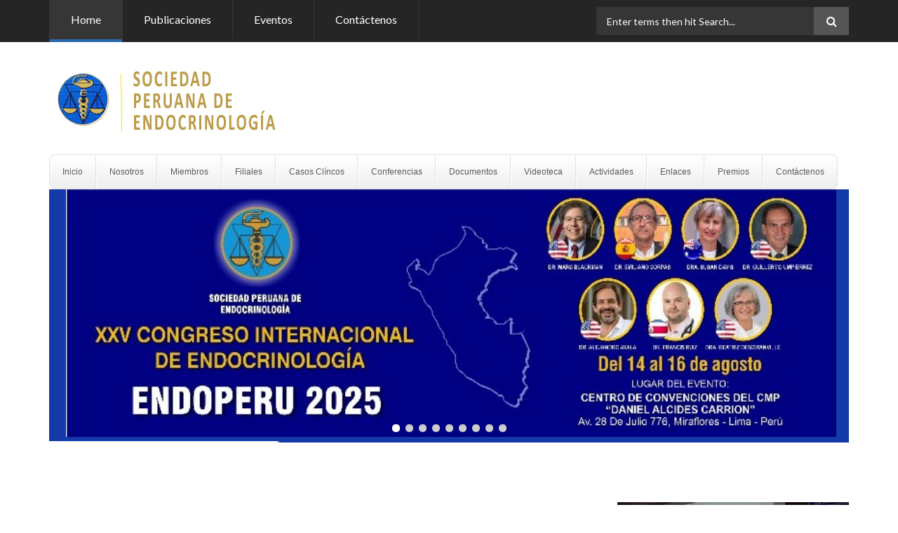

--- FILE ---
content_type: text/html; charset=utf-8
request_url: https://endocrinoperu.org/?q=node&qt-featured_blocks=0&page=3
body_size: 14158
content:
<!DOCTYPE html>
<html lang="es" dir="ltr"
  xmlns:content="http://purl.org/rss/1.0/modules/content/"
  xmlns:dc="http://purl.org/dc/terms/"
  xmlns:foaf="http://xmlns.com/foaf/0.1/"
  xmlns:og="http://ogp.me/ns#"
  xmlns:rdfs="http://www.w3.org/2000/01/rdf-schema#"
  xmlns:sioc="http://rdfs.org/sioc/ns#"
  xmlns:sioct="http://rdfs.org/sioc/types#"
  xmlns:skos="http://www.w3.org/2004/02/skos/core#"
  xmlns:xsd="http://www.w3.org/2001/XMLSchema#">

<head profile="http://www.w3.org/1999/xhtml/vocab">
  <meta http-equiv="Content-Type" content="text/html; charset=utf-8" />
<meta name="Generator" content="Drupal 7 (http://drupal.org)" />
<link rel="alternate" type="application/rss+xml" title="Sociedad Peruana de Endocrinologìa RSS" href="https://endocrinoperu.org/?q=rss.xml" />
<meta name="MobileOptimized" content="width" />
<meta name="HandheldFriendly" content="true" />
<meta name="viewport" content="width=device-width, initial-scale=1" />
<link rel="shortcut icon" href="https://endocrinoperu.org/sites/default/files/logo.png" type="image/png" />
  <title>Sociedad Peruana de Endocrinologìa</title>
  <style type="text/css" media="all">
@import url("https://endocrinoperu.org/modules/system/system.base.css?ste8qw");
@import url("https://endocrinoperu.org/modules/system/system.menus.css?ste8qw");
@import url("https://endocrinoperu.org/modules/system/system.messages.css?ste8qw");
@import url("https://endocrinoperu.org/modules/system/system.theme.css?ste8qw");
</style>
<style type="text/css" media="all">
@import url("https://endocrinoperu.org/modules/comment/comment.css?ste8qw");
@import url("https://endocrinoperu.org/modules/field/theme/field.css?ste8qw");
@import url("https://endocrinoperu.org/modules/node/node.css?ste8qw");
@import url("https://endocrinoperu.org/modules/search/search.css?ste8qw");
@import url("https://endocrinoperu.org/modules/user/user.css?ste8qw");
@import url("https://endocrinoperu.org/sites/all/modules/views/css/views.css?ste8qw");
@import url("https://endocrinoperu.org/sites/all/modules/ckeditor/css/ckeditor.css?ste8qw");
</style>
<style type="text/css" media="all">
@import url("https://endocrinoperu.org/sites/all/modules/ctools/css/ctools.css?ste8qw");
</style>
<style type="text/css" media="all">
<!--/*--><![CDATA[/*><!--*/
.md-layer-1-0-0{z-index:1000 !important;}.md-layer-1-1-0{z-index:1000 !important;}.md-layer-1-2-0{z-index:1000 !important;}.md-layer-1-3-0{z-index:1000 !important;}.md-layer-1-4-0{z-index:1000 !important;}.md-layer-1-5-0{z-index:1000 !important;}.md-layer-1-6-0{z-index:1000 !important;}.md-layer-1-7-0{z-index:1000 !important;}.md-layer-1-8-0{z-index:1000 !important;}
@media (max-width:460px){#md-slider-1-block .md-objects{display:none;}}
@media (max-width:460px){.hideonmobile{display:none !important;}}

/*]]>*/-->
</style>
<style type="text/css" media="all">
@import url("https://endocrinoperu.org/sites/all/modules/md_slider/css/animate.css?ste8qw");
@import url("https://endocrinoperu.org/sites/all/modules/md_slider/css/md-slider.css?ste8qw");
</style>
<style type="text/css" media="all">
<!--/*--><![CDATA[/*><!--*/
.md-layer-3-0-0{z-index:999!important;}.md-layer-3-0-1{background:#0facb6;z-index:1000 !important;color:#f7f3f3 !important;text-align:center;font-size:2.0833333333333em;font-weight:700;font-family:"Verdana";}.md-layer-3-1-0{z-index:999!important;}.md-layer-3-1-1{background:#45999e;z-index:1000 !important;color:#fff0f0 !important;text-align:center;font-size:2.0833333333333em;font-weight:700;font-family:"Verdana";}.md-layer-3-2-0{z-index:999!important;}.md-layer-3-2-1{background:#0798a0;z-index:1000 !important;color:#faf5f5 !important;text-align:center;font-size:2.0833333333333em;font-weight:700;font-family:"Verdana";}.md-layer-3-3-0{z-index:999!important;}.md-layer-3-3-1{background:#0ca5ae;z-index:1000 !important;color:#f7f0f0 !important;text-align:center;font-size:2.0833333333333em;font-weight:700;font-family:"Verdana";}

/*]]>*/-->
</style>
<style type="text/css" media="all">
@import url("https://endocrinoperu.org/sites/all/modules/md_slider/css/md-slider-style.css?ste8qw");
</style>
<style type="text/css" media="all">
<!--/*--><![CDATA[/*><!--*/
@media (max-width:460px){.hideonmobile{display:none !important;}}

/*]]>*/-->
</style>
<link type="text/css" rel="stylesheet" href="https://maxcdn.bootstrapcdn.com/font-awesome/4.4.0/css/font-awesome.min.css" media="all" />
<style type="text/css" media="all">
@import url("https://endocrinoperu.org/sites/all/themes/scholarly/js/meanmenu/meanmenu.css?ste8qw");
@import url("https://endocrinoperu.org/sites/all/libraries/superfish/css/superfish.css?ste8qw");
@import url("https://endocrinoperu.org/sites/all/libraries/superfish/style/simple/simple.css?ste8qw");
</style>
<style type="text/css" media="all">
@import url("https://endocrinoperu.org/sites/all/themes/scholarly/bootstrap/css/bootstrap.css?ste8qw");
@import url("https://endocrinoperu.org/sites/all/themes/scholarly/js/flexslider/flexslider.css?ste8qw");
@import url("https://endocrinoperu.org/sites/all/themes/scholarly/style.css?ste8qw");
</style>
<link type="text/css" rel="stylesheet" href="https://endocrinoperu.org/sites/all/themes/scholarly/fonts/https/lato-font.css?ste8qw" media="all" />
<style type="text/css" media="all">
@import url("https://endocrinoperu.org/sites/all/themes/scholarly/fonts/https/sourcecodepro-font.css?ste8qw");
@import url("https://endocrinoperu.org/sites/all/themes/scholarly/fonts/https/ptserif-blockquote-font.css?ste8qw");
</style>

<!--[if (IE 9)&(!IEMobile)]>
<link type="text/css" rel="stylesheet" href="https://endocrinoperu.org/sites/all/themes/scholarly/ie9.css?ste8qw" media="all" />
<![endif]-->
<style type="text/css" media="all">
@import url("https://endocrinoperu.org/sites/all/themes/scholarly/local.css?ste8qw");
</style>

  <!-- HTML5 element support for IE6-8 -->
  <!--[if lt IE 9]>
    <script src="//html5shiv.googlecode.com/svn/trunk/html5.js"></script>
  <![endif]-->
  <script type="text/javascript" src="https://endocrinoperu.org/sites/all/modules/jquery_update/replace/jquery/1.7/jquery.min.js?v=1.7.2"></script>
<script type="text/javascript" src="https://endocrinoperu.org/misc/jquery-extend-3.4.0.js?v=1.7.2"></script>
<script type="text/javascript" src="https://endocrinoperu.org/misc/jquery-html-prefilter-3.5.0-backport.js?v=1.7.2"></script>
<script type="text/javascript" src="https://endocrinoperu.org/misc/jquery.once.js?v=1.2"></script>
<script type="text/javascript" src="https://endocrinoperu.org/misc/drupal.js?ste8qw"></script>
<script type="text/javascript" src="https://endocrinoperu.org/misc/form-single-submit.js?v=7.98"></script>
<script type="text/javascript" src="https://endocrinoperu.org/sites/all/modules/entityreference/js/entityreference.js?ste8qw"></script>
<script type="text/javascript" src="https://endocrinoperu.org/sites/default/files/languages/es_e8uJ43ndoNZTsXUEdZXnuvAOds8Qn66qsDAl9zsrwvc.js?ste8qw"></script>
<script type="text/javascript">
<!--//--><![CDATA[//><!--
(function($) {
      $(document).ready(function() {
          effectsIn = Drupal.settings.inEffects;
          effectsOut = Drupal.settings.outEffects;
          var options_1 = Drupal.settings.md_slider_options_1;$('#md-slider-1-block').mdSlider(options_1);
      });
    })(jQuery);
//--><!]]>
</script>
<script type="text/javascript" src="https://endocrinoperu.org/sites/all/modules/md_slider/js/jquery.touchwipe.js?ste8qw"></script>
<script type="text/javascript" src="https://endocrinoperu.org/sites/all/modules/md_slider/js/jquery.easing.js?ste8qw"></script>
<script type="text/javascript" src="https://endocrinoperu.org/sites/all/modules/md_slider/js/md-slider.js?ste8qw"></script>
<script type="text/javascript">
<!--//--><![CDATA[//><!--
(function($) {
      $(document).ready(function() {
          effectsIn = Drupal.settings.inEffects;
          effectsOut = Drupal.settings.outEffects;
          var options_3 = Drupal.settings.md_slider_options_3;$('#md-slider-3-block').mdSlider(options_3);
      });
    })(jQuery);
//--><!]]>
</script>
<script type="text/javascript" src="https://endocrinoperu.org/sites/all/modules/md_slider/js/modernizr.js?ste8qw"></script>
<script type="text/javascript" src="https://endocrinoperu.org/sites/all/themes/scholarly/bootstrap/js/bootstrap.min.js?ste8qw"></script>
<script type="text/javascript">
<!--//--><![CDATA[//><!--
jQuery(document).ready(function($) { 
		$(window).scroll(function() {
			if($(this).scrollTop() != 0) {
				$("#toTop").addClass("show");	
			} else {
				$("#toTop").removeClass("show");
			}
		});
		
		$("#toTop").click(function() {
			$("body,html").animate({scrollTop:0},800);
		});	
		
		});
//--><!]]>
</script>
<script type="text/javascript">
<!--//--><![CDATA[//><!--
jQuery(document).ready(function($) { 

	    var map;
	    var myLatlng;
	    var myZoom;
	    var marker;
		
		});
//--><!]]>
</script>
<script type="text/javascript" src="https://maps.googleapis.com/maps/api/js?v=3&amp;key=AIzaSyDyL-4KyWw_3hp-0jmZLGcJ3zMWkkJ44VI"></script>
<script type="text/javascript">
<!--//--><![CDATA[//><!--
jQuery(document).ready(function($) { 

		if ($("#map-canvas").length>0) {
		
			myLatlng = new google.maps.LatLng(Drupal.settings.scholarly['google_map_latitude'], Drupal.settings.scholarly['google_map_longitude']);
			myZoom = 13;
			
			function initialize() {
			
				var mapOptions = {
				zoom: myZoom,
				mapTypeId: google.maps.MapTypeId.ROADMAP,
				center: myLatlng,
				scrollwheel: false
				};
				
				map = new google.maps.Map(document.getElementById(Drupal.settings.scholarly['google_map_canvas']),mapOptions);
				
				marker = new google.maps.Marker({
				map:map,
				draggable:true,
				position: myLatlng
				});
				
				google.maps.event.addDomListener(window, "resize", function() {
				map.setCenter(myLatlng);
				});
		
			}
		
			google.maps.event.addDomListener(window, "load", initialize);
			
		}
		
		});
//--><!]]>
</script>
<script type="text/javascript">
<!--//--><![CDATA[//><!--
jQuery(document).ready(function($) { 

			var	headerTopHeight = $("#header-top").outerHeight(),
			headerHeight = $("#header").outerHeight();
			
			$(window).scroll(function() {
			if(($(this).scrollTop() > headerTopHeight+headerHeight) && ($(window).width() > 767)) {
				$("body").addClass("onscroll");
				if (($("#site-name").length > 0) && ($("#logo").length > 0)) {
					$(".onscroll #logo").addClass("hide");
				}

				if ($("#banner").length > 0) { 
 					$("#banner").css("marginTop", (headerHeight)+"px");
				} else if ($("#page-intro").length > 0) {
					$("#page-intro").css("marginTop", (headerHeight)+"px");
				} else {
					$("#page").css("marginTop", (headerHeight)+"px");
				}
			} else {
				$("body").removeClass("onscroll");
				$("#logo").removeClass("hide");
				$("#page,#banner,#page-intro").css("marginTop", (0)+"px");
			}
			});
		});
//--><!]]>
</script>
<script type="text/javascript" src="https://endocrinoperu.org/sites/all/themes/scholarly/js/meanmenu/jquery.meanmenu.fork.js?ste8qw"></script>
<script type="text/javascript">
<!--//--><![CDATA[//><!--
jQuery(document).ready(function($) {

			$("#main-navigation .sf-menu, #main-navigation .content>ul.menu, #main-navigation ul.main-menu").wrap("<div class='meanmenu-wrapper'></div>");
			$("#main-navigation .meanmenu-wrapper").meanmenu({
				meanScreenWidth: "767",
				meanRemoveAttrs: true,
				meanMenuContainer: "#header-inside",
				meanMenuClose: ""
			});

			$("#header-top .sf-menu, #header-top .content>ul.menu").wrap("<div class='header-top-meanmenu-wrapper'></div>");
			$("#header-top .header-top-meanmenu-wrapper").meanmenu({
				meanScreenWidth: "767",
				meanRemoveAttrs: true,
				meanMenuContainer: "#header-top-inside",
				meanMenuClose: ""
			});

		});
//--><!]]>
</script>
<script type="text/javascript">
<!--//--><![CDATA[//><!--

        (function($) {
		Drupal.FieldGroup = Drupal.FieldGroup || {};
		Drupal.FieldGroup.Effects = Drupal.FieldGroup.Effects || {};

            Drupal.FieldGroup.Effects.processAccordion = {
              execute: function (context, settings, type) {
                $("div.field-group-accordion-wrapper", context).once("fieldgroup-effects", function () {
                  var wrapper = $(this);

                  wrapper.accordion({
                    heightStyle: "content",
                    autoHeight: true,
                    active: ".field-group-accordion-active",
                    collapsible: true,
                    changestart: function(event, ui) {
                      if ($(this).hasClass("effect-none")) {
                        ui.options.animated = false;
                      }
                      else {
                        ui.options.animated = "slide";
                      }
                    }
                  });
                });
              }
            }
	
    	})(jQuery);
//--><!]]>
</script>
<script type="text/javascript" src="https://endocrinoperu.org/sites/all/libraries/superfish/sftouchscreen.js?ste8qw"></script>
<script type="text/javascript" src="https://endocrinoperu.org/sites/all/libraries/superfish/jquery.hoverIntent.minified.js?ste8qw"></script>
<script type="text/javascript" src="https://endocrinoperu.org/sites/all/libraries/superfish/sfsmallscreen.js?ste8qw"></script>
<script type="text/javascript" src="https://endocrinoperu.org/sites/all/libraries/superfish/superfish.js?ste8qw"></script>
<script type="text/javascript" src="https://endocrinoperu.org/sites/all/libraries/superfish/supposition.js?ste8qw"></script>
<script type="text/javascript" src="https://endocrinoperu.org/sites/all/libraries/superfish/supersubs.js?ste8qw"></script>
<script type="text/javascript" src="https://endocrinoperu.org/sites/all/modules/superfish/superfish.js?ste8qw"></script>
<script type="text/javascript" src="https://endocrinoperu.org/sites/all/themes/scholarly/js/flexslider/jquery.flexslider.js?ste8qw"></script>
<script type="text/javascript" src="https://endocrinoperu.org/sites/all/themes/scholarly/js/jquery.browser.min.js?ste8qw"></script>
<script type="text/javascript">
<!--//--><![CDATA[//><!--
jQuery.extend(Drupal.settings, {"basePath":"\/","pathPrefix":"","setHasJsCookie":0,"ajaxPageState":{"theme":"scholarly","theme_token":"nn6LDd3UC6S3-uCpnncX5APuLjFwcqhBxyShDZ78i0g","js":{"sites\/all\/modules\/jquery_update\/replace\/jquery\/1.7\/jquery.min.js":1,"misc\/jquery-extend-3.4.0.js":1,"misc\/jquery-html-prefilter-3.5.0-backport.js":1,"misc\/jquery.once.js":1,"misc\/drupal.js":1,"misc\/form-single-submit.js":1,"sites\/all\/modules\/entityreference\/js\/entityreference.js":1,"public:\/\/languages\/es_e8uJ43ndoNZTsXUEdZXnuvAOds8Qn66qsDAl9zsrwvc.js":1,"0":1,"sites\/all\/modules\/md_slider\/js\/jquery.touchwipe.js":1,"sites\/all\/modules\/md_slider\/js\/jquery.easing.js":1,"sites\/all\/modules\/md_slider\/js\/md-slider.js":1,"1":1,"sites\/all\/modules\/md_slider\/js\/modernizr.js":1,"sites\/all\/themes\/scholarly\/bootstrap\/js\/bootstrap.min.js":1,"2":1,"3":1,"https:\/\/maps.googleapis.com\/maps\/api\/js?v=3\u0026key=AIzaSyDyL-4KyWw_3hp-0jmZLGcJ3zMWkkJ44VI":1,"4":1,"5":1,"sites\/all\/themes\/scholarly\/js\/meanmenu\/jquery.meanmenu.fork.js":1,"6":1,"7":1,"sites\/all\/libraries\/superfish\/sftouchscreen.js":1,"sites\/all\/libraries\/superfish\/jquery.hoverIntent.minified.js":1,"sites\/all\/libraries\/superfish\/sfsmallscreen.js":1,"sites\/all\/libraries\/superfish\/superfish.js":1,"sites\/all\/libraries\/superfish\/supposition.js":1,"sites\/all\/libraries\/superfish\/supersubs.js":1,"sites\/all\/modules\/superfish\/superfish.js":1,"sites\/all\/themes\/scholarly\/js\/flexslider\/jquery.flexslider.js":1,"sites\/all\/themes\/scholarly\/js\/jquery.browser.min.js":1},"css":{"modules\/system\/system.base.css":1,"modules\/system\/system.menus.css":1,"modules\/system\/system.messages.css":1,"modules\/system\/system.theme.css":1,"modules\/comment\/comment.css":1,"modules\/field\/theme\/field.css":1,"modules\/node\/node.css":1,"modules\/search\/search.css":1,"modules\/user\/user.css":1,"sites\/all\/modules\/views\/css\/views.css":1,"sites\/all\/modules\/ckeditor\/css\/ckeditor.css":1,"sites\/all\/modules\/ctools\/css\/ctools.css":1,"0":1,"1":1,"2":1,"sites\/all\/modules\/md_slider\/css\/animate.css":1,"sites\/all\/modules\/md_slider\/css\/md-slider.css":1,"3":1,"sites\/all\/modules\/md_slider\/css\/md-slider-style.css":1,"4":1,"https:\/\/maxcdn.bootstrapcdn.com\/font-awesome\/4.4.0\/css\/font-awesome.min.css":1,"sites\/all\/themes\/scholarly\/js\/meanmenu\/meanmenu.css":1,"sites\/all\/libraries\/superfish\/css\/superfish.css":1,"sites\/all\/libraries\/superfish\/style\/simple\/simple.css":1,"sites\/all\/themes\/scholarly\/bootstrap\/css\/bootstrap.css":1,"sites\/all\/themes\/scholarly\/js\/flexslider\/flexslider.css":1,"sites\/all\/themes\/scholarly\/style.css":1,"sites\/all\/themes\/scholarly\/fonts\/https\/lato-font.css":1,"sites\/all\/themes\/scholarly\/fonts\/https\/sourcecodepro-font.css":1,"sites\/all\/themes\/scholarly\/fonts\/https\/ptserif-blockquote-font.css":1,"sites\/all\/themes\/scholarly\/ie9.css":1,"sites\/all\/themes\/scholarly\/local.css":1}},"inEffects":["bounceIn","bounceInDown","bounceInUp","bounceInLeft","bounceInRight","fadeIn","fadeInUp","fadeInDown","fadeInLeft","fadeInRight","fadeInUpBig","fadeInDownBig","fadeInLeftBig","fadeInRightBig","flipInX","flipInY","foolishIn","lightSpeedIn","puffIn","rollIn","rotateIn","rotateInDownLeft","rotateInDownRight","rotateInUpLeft","rotateInUpRight","twisterInDown","twisterInUp","swap","swashIn","tinRightIn","tinLeftIn","tinUpIn","tinDownIn","vanishIn","bounceIn","bounceInDown","bounceInUp","bounceInLeft","bounceInRight","fadeIn","fadeInUp","fadeInDown","fadeInLeft","fadeInRight","fadeInUpBig","fadeInDownBig","fadeInLeftBig","fadeInRightBig","flipInX","flipInY","foolishIn","lightSpeedIn","puffIn","rollIn","rotateIn","rotateInDownLeft","rotateInDownRight","rotateInUpLeft","rotateInUpRight","twisterInDown","twisterInUp","swap","swashIn","tinRightIn","tinLeftIn","tinUpIn","tinDownIn","vanishIn"],"outEffects":["bombRightOut","bombLeftOut","bounceOut","bounceOutDown","bounceOutUp","bounceOutLeft","bounceOutRight","fadeOut","fadeOutUp","fadeOutDown","fadeOutLeft","fadeOutRight","fadeOutUpBig","fadeOutDownBig","fadeOutLeftBig","fadeOutRightBig","flipOutX","flipOutY","foolishOut","hinge","holeOut","lightSpeedOut","puffOut","rollOut","rotateOut","rotateOutDownLeft","rotateOutDownRight","rotateOutUpLeft","rotateOutUpRight","rotateDown","rotateUp","rotateLeft","rotateRight","swashOut","tinRightOut","tinLeftOut","tinUpOut","tinDownOut","vanishOut","bombRightOut","bombLeftOut","bounceOut","bounceOutDown","bounceOutUp","bounceOutLeft","bounceOutRight","fadeOut","fadeOutUp","fadeOutDown","fadeOutLeft","fadeOutRight","fadeOutUpBig","fadeOutDownBig","fadeOutLeftBig","fadeOutRightBig","flipOutX","flipOutY","foolishOut","hinge","holeOut","lightSpeedOut","puffOut","rollOut","rotateOut","rotateOutDownLeft","rotateOutDownRight","rotateOutUpLeft","rotateOutUpRight","rotateDown","rotateUp","rotateLeft","rotateRight","swashOut","tinRightOut","tinLeftOut","tinUpOut","tinDownOut","vanishOut"],"md_slider_options_1":{"fullwidth":false,"transitionsSpeed":800,"width":"900","height":"285","enableDrag":true,"responsive":true,"pauseOnHover":true,"loop":true,"showLoading":true,"loadingPosition":"bottom","showArrow":true,"showBullet":true,"posBullet":"2","showThumb":true,"posThumb":"1","slideShowDelay":"8000","slideShow":true,"styleBorder":"0","styleShadow":"0","videoBox":false},"md_slider_options_3":{"fullwidth":false,"transitionsSpeed":800,"width":"350","height":"233","enableDrag":true,"responsive":true,"pauseOnHover":true,"loop":true,"showLoading":true,"loadingPosition":"bottom","showArrow":true,"showBullet":true,"posBullet":"5","showThumb":true,"posThumb":"1","slideShowDelay":"8000","slideShow":true,"styleBorder":"0","styleShadow":"0","videoBox":false},"superfish":[{"id":"2","sf":{"animation":{"opacity":"show"},"speed":"\u0027fast\u0027","autoArrows":false,"dropShadows":false,"disableHI":false},"plugins":{"supposition":true,"bgiframe":false,"supersubs":{"minWidth":"13","maxWidth":"27","extraWidth":1}}},{"id":"1","sf":{"animation":{"opacity":"show"},"speed":"\u0027fast\u0027","autoArrows":false,"dropShadows":true,"disableHI":false},"plugins":{"touchscreen":{"mode":"window_width"},"smallscreen":{"mode":"window_width","addSelected":false,"menuClasses":false,"hyperlinkClasses":false,"title":"Main menu"},"supposition":true,"bgiframe":false}}],"urlIsAjaxTrusted":{"\/?q=node\u0026qt-featured_blocks=0\u0026page=3":true},"scholarly":{"google_map_latitude":"40.726576","google_map_longitude":"-74.046822","google_map_canvas":"map-canvas"}});
//--><!]]>
</script>
</head>
<body class="html front not-logged-in one-sidebar sidebar-second page-node sff-7 slff-7 hff-7 pff-7 form-style-2" >
  <div id="skip-link">
    <a href="#main-content" class="element-invisible element-focusable">Pasar al contenido principal</a>
  </div>
    <div id="toTop"><i class="fa fa-angle-up"></i></div>

<!-- #header-top -->
<div id="header-top" class="clearfix">
    <div class="container">

        <!-- #header-top-inside -->
        <div id="header-top-inside" class="clearfix">
            <div class="row">
            
                        <div class="col-md-8">
                <!-- #header-top-left -->
                <div id="header-top-left" class="clearfix">
                    <div class="header-top-area">
                          <div class="region region-header-top-left">
    <div id="block-superfish-2" class="block block-superfish clearfix">

    
  <div class="content">
    <ul id="superfish-2" class="menu sf-menu sf-menu-header-top-menu sf-horizontal sf-style-none sf-total-items-4 sf-parent-items-0 sf-single-items-4"><li id="menu-446-2" class="active-trail first odd sf-item-1 sf-depth-1 sf-no-children"><a href="/" title="" class="sf-depth-1 active">Home</a></li><li id="menu-449-2" class="middle even sf-item-2 sf-depth-1 sf-no-children"><a href="http://change.org.pe/?q=students" title="" class="sf-depth-1">Publicaciones</a></li><li id="menu-448-2" class="middle odd sf-item-3 sf-depth-1 sf-no-children"><a href="/?q=events" title="" class="sf-depth-1">Eventos</a></li><li id="menu-454-2" class="last even sf-item-4 sf-depth-1 sf-no-children"><a href="/?q=contact-us" title="" class="sf-depth-1">Contáctenos</a></li></ul>  </div>
</div>
  </div>
                    </div>
                </div>
                <!-- EOF:#header-top-left -->
            </div>
                        
                        <div class="col-md-4">
                <!-- #header-top-right -->
                <div id="header-top-right" class="clearfix">
                    <div class="header-top-area">                    
                          <div class="region region-header-top-right">
    <div id="block-search-form" class="block block-search clearfix">

    
  <div class="content">
    <form action="/?q=node&amp;qt-featured_blocks=0&amp;page=3" method="post" id="search-block-form" accept-charset="UTF-8"><div><div class="container-inline">
      <h2 class="element-invisible">Formulario de búsqueda</h2>
    <div class="form-item form-type-textfield form-item-search-block-form">
 <input onblur="if (this.value == &#039;&#039;) {this.value = &#039;Enter terms then hit Search...&#039;;}" onfocus="if (this.value == &#039;Enter terms then hit Search...&#039;) {this.value = &#039;&#039;;}" type="text" id="edit-search-block-form--2" name="search_block_form" value="Enter terms then hit Search..." size="15" maxlength="128" class="form-text" />
</div>
<div class="form-actions form-wrapper" id="edit-actions"><input value="" type="submit" id="edit-submit" name="op" class="form-submit" /></div><input type="hidden" name="form_build_id" value="form-n6r-umyXAuFKxFuTYcXcWrXdBO4f1PGlzN-HVr190_4" />
<input type="hidden" name="form_id" value="search_block_form" />
</div>
</div></form>  </div>
</div>
  </div>
                    </div>
                </div>
                <!-- EOF:#header-top-right -->
            </div>
                        
            </div>
        </div>
        <!-- EOF: #header-top-inside -->

    </div>
</div>
<!-- EOF: #header-top -->    

<!-- #header -->
<header id="header"  role="banner" class="clearfix">
    <div class="container">
        
        <!-- #header-inside -->
        <div id="header-inside" class="clearfix">
            <div class="row">
            
                <div class="col-md-4">
                    <!-- #header-inside-left -->
                    <div id="header-inside-left" class="clearfix">

                                        <div id="logo">
                    <a href="/" title="Inicio" rel="home"> <img src="https://endocrinoperu.org/sites/default/files/logito_startgru.png" alt="Inicio" /> </a>
                    </div>
                                        
                                        
                                        
                      

                    </div>
                    <!-- EOF:#header-inside-left -->
                </div>
                
                <div class="col-md-8">
                    <!-- #header-inside-right -->
                    <div id="header-inside-right" class="clearfix">

                        <!-- #main-navigation -->
                        <div id="main-navigation" class="clearfix">
                            <nav role="navigation"> 
                                                                <div id="main-menu">
                                                                </div>
                                                            </nav>
                        </div>
                        <!-- EOF: #main-navigation -->

                    </div>
                    <!-- EOF:#header-inside-right -->                        
                </div>
         
            </div>
        </div>
        <!-- EOF: #header-inside -->

    </div>
</header>
<!-- EOF: #header -->

<!-- #banner -->
<div id="banner" class="clearfix">
    <div class="container">

        <!-- #banner-inside -->
        <div id="banner-inside" class="clearfix">
            <div class="row">
                <div class="col-md-12">

                <div class="banner-area">
                  <div class="region region-banner">
    <div id="block-superfish-1" class="block block-superfish clearfix">

    
  <div class="content">
    <ul id="superfish-1" class="menu sf-menu sf-main-menu sf-horizontal sf-style-simple sf-total-items-12 sf-parent-items-4 sf-single-items-8"><li id="menu-1476-1" class="first odd sf-item-1 sf-depth-1 sf-no-children"><a href="http://endocrinoperu.org" title="" class="sf-depth-1">Inicio</a></li><li id="menu-460-1" class="middle even sf-item-2 sf-depth-1 sf-total-children-6 sf-parent-children-0 sf-single-children-6 menuparent"><a href="http://endocrinoperu.org" title="" class="sf-depth-1 menuparent">Nosotros</a><ul><li id="menu-1496-1" class="first odd sf-item-1 sf-depth-2 sf-no-children"><a href="/?q=node/327" class="sf-depth-2">Presentación</a></li><li id="menu-1495-1" class="middle even sf-item-2 sf-depth-2 sf-no-children"><a href="/?q=node/326" class="sf-depth-2">Historia de la Sociedad Peruana de Endocrinología</a></li><li id="menu-1486-1" class="middle odd sf-item-3 sf-depth-2 sf-no-children"><a href="/?q=node/288" class="sf-depth-2">Consejo Directivo</a></li><li id="menu-1498-1" class="middle even sf-item-4 sf-depth-2 sf-no-children"><a href="/?q=node/339" class="sf-depth-2">Past Presidentes</a></li><li id="menu-906-1" class="middle odd sf-item-5 sf-depth-2 sf-no-children"><a href="http://endocrinoperu.org/sites/default/files/ESTATUTO%20DE%20LA%20SOCIEDAD%20PERUANA%20DE%20ENDOCRINOLOGIA%202013.pdf" title="" class="sf-depth-2">Estatuto</a></li><li id="menu-1364-1" class="last even sf-item-6 sf-depth-2 sf-no-children"><a href="http://endocrinoperu.org/?q=node/565" title="" class="sf-depth-2">Requisitos para ser miembro</a></li></ul></li><li id="menu-1475-1" class="middle odd sf-item-3 sf-depth-1 sf-total-children-3 sf-parent-children-0 sf-single-children-3 menuparent"><a href="http://endocrinoperu.org" title="" class="sf-depth-1 menuparent">Miembros</a><ul><li id="menu-1477-1" class="first odd sf-item-1 sf-depth-2 sf-no-children"><a href="/?q=node/277" class="sf-depth-2">Miembros Titulares</a></li><li id="menu-1478-1" class="middle even sf-item-2 sf-depth-2 sf-no-children"><a href="/?q=node/278" class="sf-depth-2">Miembros Asociados</a></li><li id="menu-1497-1" class="last odd sf-item-3 sf-depth-2 sf-no-children"><a href="/?q=node/336" class="sf-depth-2">Miembros Honorarios</a></li></ul></li><li id="menu-905-1" class="middle even sf-item-4 sf-depth-1 sf-total-children-4 sf-parent-children-0 sf-single-children-4 menuparent"><a href="http://endocrinoperu.org" title="" class="sf-depth-1 menuparent">Filiales</a><ul><li id="menu-918-1" class="first odd sf-item-1 sf-depth-2 sf-no-children"><a href="/?q=node/59" class="sf-depth-2">Filial Arequipa</a></li><li id="menu-920-1" class="middle even sf-item-2 sf-depth-2 sf-no-children"><a href="/?q=node/61" class="sf-depth-2">Filial Ica</a></li><li id="menu-923-1" class="middle odd sf-item-3 sf-depth-2 sf-no-children"><a href="/?q=node/64" class="sf-depth-2">Filial Chiclayo</a></li><li id="menu-933-1" class="last even sf-item-4 sf-depth-2 sf-no-children"><a href="/?q=node/74" class="sf-depth-2">Filial Piura</a></li></ul></li><li id="menu-1514-1" class="middle odd sf-item-5 sf-depth-1 sf-no-children"><a href="/?q=casos-clinicos" class="sf-depth-1">Casos Clíncos</a></li><li id="menu-1518-1" class="middle even sf-item-6 sf-depth-1 sf-no-children"><a href="/?q=conferencias" class="sf-depth-1">Conferencias</a></li><li id="menu-1841-1" class="middle odd sf-item-7 sf-depth-1 sf-no-children"><a href="/?q=node/530" class="sf-depth-1">Documentos</a></li><li id="menu-475-1" class="middle even sf-item-8 sf-depth-1 sf-no-children"><a href="http://endocrinoperu.org/?q=videos" title="" class="sf-depth-1">Videoteca</a></li><li id="menu-904-1" class="middle odd sf-item-9 sf-depth-1 sf-total-children-6 sf-parent-children-0 sf-single-children-6 menuparent"><a href="http://endocrinoperu.org/?q=events" title="" class="sf-depth-1 menuparent">Actividades</a><ul><li id="menu-2586-1" class="first odd sf-item-1 sf-depth-2 sf-no-children"><a href="https://www.endocrinoperu.org/?q=node/633" title="" class="sf-depth-2">Actividades 2024</a></li><li id="menu-2587-1" class="middle even sf-item-2 sf-depth-2 sf-no-children"><a href="https://www.endocrinoperu.org/?q=node/634" title="" class="sf-depth-2">Actividades 2023</a></li><li id="menu-2477-1" class="middle odd sf-item-3 sf-depth-2 sf-no-children"><a href="/?q=node/594" class="sf-depth-2">Programa Científico 2020</a></li><li id="menu-1948-1" class="middle even sf-item-4 sf-depth-2 sf-no-children"><a href="http://www.endocrinoperu.org/actividades_academicas_2019.pdf" title="" class="sf-depth-2">Actividades 2019</a></li><li id="menu-1516-1" class="middle odd sf-item-5 sf-depth-2 sf-no-children"><a href="http://www.endocrinoperu.org/Actividades_Academicas_2018.pdf" title="" class="sf-depth-2">Actividades 2018</a></li><li id="menu-1515-1" class="last even sf-item-6 sf-depth-2 sf-no-children"><a href="http://www.endocrinoperu.org/Actividades_Academicas_2017.pdf" title="" class="sf-depth-2">Actividades 2017</a></li></ul></li><li id="menu-1491-1" class="middle even sf-item-10 sf-depth-1 sf-no-children"><a href="/?q=node/398" title="Enlaces de interes" class="sf-depth-1">Enlaces</a></li><li id="menu-1680-1" class="middle odd sf-item-11 sf-depth-1 sf-no-children"><a href="http://endocrinoperu.org/?q=node/459" title="" class="sf-depth-1">Premios</a></li><li id="menu-452-1" class="last even sf-item-12 sf-depth-1 sf-no-children"><a href="/?q=contact-us" class="sf-depth-1">Contáctenos</a></li></ul>  </div>
</div>
<div id="block-md-slider-bienvenidos" class="block block-md-slider clearfix">

    
  <div class="content">
    <div id="md-slider-1-block" class="md-slide-items" data-thumb-width='100' data-thumb-height='75'>
          
  <div class="md-slide-item slide-1" data-timeout='8000' data-thumb-type='color' data-thumb='height: 75px; width: 100px; background-color: rgb(31, 106, 186)'>
    <div class="md-mainimg" style="height: 100%; width: 100%; background-color: rgb(31, 106, 186)">
          </div>
          <div class="md-slider-overlay" style="background: rgb(19, 58, 168)">
      </div>
        <div class="md-objects">
                <div class="md-object md-layer-1-0-0 fdsfds" data-x='19' data-y='0' data-width='867' data-height='279' data-start='0' data-stop='8000'>
                        <img src="https://endocrinoperu.org/sites/default/files/banner.jpg" alt="banner.jpg" />
              </div>
          </div>
  </div>
          
  <div class="md-slide-item slide-2" data-timeout='8000' data-thumb-type='color' data-thumb='height: 75px; width: 100px; background-color: rgb(0, 145, 246)'>
    <div class="md-mainimg" style="height: 100%; width: 100%; background-color: rgb(0, 145, 246)">
          </div>
        <div class="md-objects">
                <div class="md-object md-layer-1-1-0 fdsfds" data-x='306' data-y='0' data-width='390.53754266212' data-height='285' data-start='0' data-stop='8000'>
                        <img src="https://endocrinoperu.org/sites/default/files/1_0.png" alt="1.png" />
              </div>
          </div>
  </div>
          
  <div class="md-slide-item slide-3" data-timeout='8000' data-thumb-type='color' data-thumb='height: 75px; width: 100px; background-color: rgb(0, 147, 250)'>
    <div class="md-mainimg" style="height: 100%; width: 100%; background-color: rgb(0, 147, 250)">
          </div>
        <div class="md-objects">
                <div class="md-object md-layer-1-2-0 fdsfds" data-x='296' data-y='0' data-width='390.53754266212' data-height='285' data-start='0' data-stop='8000'>
                        <img src="https://endocrinoperu.org/sites/default/files/2.png" alt="2.png" />
              </div>
          </div>
  </div>
          
  <div class="md-slide-item slide-4" data-timeout='8000' data-thumb-type='color' data-thumb='height: 75px; width: 100px; background-color: rgb(0, 147, 250)'>
    <div class="md-mainimg" style="height: 100%; width: 100%; background-color: rgb(0, 147, 250)">
          </div>
        <div class="md-objects">
                <div class="md-object md-layer-1-3-0 fdsfds" data-x='280' data-y='0' data-width='390.53754266212' data-height='285' data-start='0' data-stop='8000'>
                        <img src="https://endocrinoperu.org/sites/default/files/3.png" alt="3.png" />
              </div>
          </div>
  </div>
          
  <div class="md-slide-item slide-5" data-timeout='8000' data-thumb-type='color' data-thumb='height: 75px; width: 100px; background-color: rgb(2, 150, 253)'>
    <div class="md-mainimg" style="height: 100%; width: 100%; background-color: rgb(2, 150, 253)">
          </div>
        <div class="md-objects">
                <div class="md-object md-layer-1-4-0 fdsfds" data-x='285' data-y='0' data-width='390.53754266212' data-height='285' data-start='0' data-stop='8000'>
                        <img src="https://endocrinoperu.org/sites/default/files/4.png" alt="4.png" />
              </div>
          </div>
  </div>
          
  <div class="md-slide-item slide-6" data-timeout='8000' data-thumb-type='color' data-thumb='height: 75px; width: 100px; background-color: rgb(0, 148, 251)'>
    <div class="md-mainimg" style="height: 100%; width: 100%; background-color: rgb(0, 148, 251)">
          </div>
        <div class="md-objects">
                <div class="md-object md-layer-1-5-0 fdsfds" data-x='298' data-y='0' data-width='390.53754266212' data-height='285' data-start='0' data-stop='8000'>
                        <img src="https://endocrinoperu.org/sites/default/files/5.png" alt="5.png" />
              </div>
          </div>
  </div>
          
  <div class="md-slide-item slide-7" data-timeout='8000' data-thumb-type='color' data-thumb='height: 75px; width: 100px; background-color: rgb(4, 150, 251)'>
    <div class="md-mainimg" style="height: 100%; width: 100%; background-color: rgb(4, 150, 251)">
          </div>
        <div class="md-objects">
                <div class="md-object md-layer-1-6-0 fdsfds" data-x='290' data-y='0' data-width='390.53754266212' data-height='285' data-start='0' data-stop='8000'>
                        <img src="https://endocrinoperu.org/sites/default/files/6.png" alt="6.png" />
              </div>
          </div>
  </div>
          
  <div class="md-slide-item slide-8" data-timeout='8000' data-thumb-type='color' data-thumb='height: 75px; width: 100px; background-color: rgb(2, 148, 250)'>
    <div class="md-mainimg" style="height: 100%; width: 100%; background-color: rgb(2, 148, 250)">
          </div>
        <div class="md-objects">
                <div class="md-object md-layer-1-7-0 fdsfds" data-x='293' data-y='0' data-width='390.53754266212' data-height='285' data-start='0' data-stop='8000'>
                        <img src="https://endocrinoperu.org/sites/default/files/7.png" alt="7.png" />
              </div>
          </div>
  </div>
          
  <div class="md-slide-item slide-9" data-timeout='8000' data-thumb-type='color' data-thumb='height: 75px; width: 100px; background-color: rgb(13, 181, 251)'>
    <div class="md-mainimg" style="height: 100%; width: 100%; background-color: rgb(13, 181, 251)">
          </div>
          <div class="md-slider-overlay" style="background: rgb(0, 185, 246)">
      </div>
        <div class="md-objects">
                <div class="md-object md-layer-1-8-0 fdsfds" data-x='311' data-y='0' data-width='285' data-height='285' data-start='0' data-stop='8000'>
                        <img src="https://endocrinoperu.org/sites/default/files/WhatsApp%20Image%202024-10-19%20at%2023.07.00.jpeg" alt="WhatsApp Image 2024-10-19 at 23.07.00.jpeg" />
              </div>
          </div>
  </div>
    </div>
  </div>
</div>
  </div>
                </div>
               
                </div>
            </div>
        </div>
        <!-- EOF: #banner-inside -->

    </div>
</div>
<!-- EOF:#banner -->


<!-- #page -->
<div id="page" class="clearfix">

    <!-- #messages-console -->
        <!-- EOF: #messages-console -->

    
    <!-- #main-content -->
    <div id="main-content">
        <div class="container">

            <div class="row">

                
                <section class="col-md-8">

                    <!-- #promoted -->
                                            <div id="promoted" class="clearfix">
                            <div id="promoted-inside" class="clearfix">
                              <div class="region region-promoted">
    <div id="block-block-31" class="block block-block clearfix">

    <h2 class="title">Importante</h2>
  
  <div class="content">
    <p class="rtecenter"><img alt="" src="/sites/default/files/consejo-directivo_SPE-2025-2026a.jpg" style="border-style:solid; border-width:2px; width:100%" /></p>
<p class="rtecenter"><span style="font-size:18px"><strong><span style="color:#2980b9">Consejo Directivo<br />
Sociedad Peruana de Endocrinología<br />
Periodo 2025-2027</span></strong></span></p>
<p class="rtecenter"><strong>TEÓFILO JESÚS ROCCA NACIÓN</strong><br />
<span style="color:#4e5f70">Presidente</span></p>
<p class="rtecenter"><strong>HAROLD LIZARDO TORRES APARCANA</strong><br />
<span style="color:#4e5f70">Presidente Electo</span></p>
<p class="rtecenter"><strong>DANTE AMÉRICO GAMARRA GONZALEZ</strong><br />
<span style="color:#4e5f70">Secretario General</span></p>
<p class="rtecenter"><strong>SONIA GISELLA CHIA GONZALES</strong><br />
<span style="color:#4e5f70">Secretaria de Acción Científica</span></p>
<p class="rtecenter"><strong>RAY WILLY TICSE AGUIRRE</strong><br />
<span style="color:#4e5f70">Tesorero</span></p>
<p class="rtecenter"><strong>GUIDO FLORENCIO MOLINA VALENCIA</strong><br />
<span style="color:#4e5f70">Secretario de Actas</span></p>
<p class="rtecenter"><strong>DARÍO BARDALES RUIZ</strong><br />
<span style="color:#4e5f70">Secretario de Filiales</span><br />
 </p>
<p class="rtecenter"> </p>
<p class="rtecenter"><img alt="" src="/sites/default/files/afiche-congreso_SPE-2025.jpg" style="width:100%" /></p>
<h1 class="rtecenter"><a href="/sites/default/files/PROGRAMA-CONGRESO-SPE-2025.pdf">VER PROGRAMA DEL CONGRESO 2025</a></h1>
<p><img alt="" src="/sites/default/files/curso-pre-congreso-endo2025.jpg" style="border-style:solid; border-width:2px; width:100%" /></p>
<p> </p>
<p class="rtecenter"><img alt="" src="/sites/default/files/concurso-de-posters.jpg" style="width:100%" /></p>
<p class="rtecenter"> </p>
<p class="rtecenter"> </p>
<p class="rtecenter"><a href="https://www.endocrinoperu.org/?q=node/635"><img alt="" src="/sites/default/files/videos-endosur-2025.png" style="width:100%" /></a></p>
<p class="rtecenter"><a href="/sites/default/files/Carta-al-ministro-de-salud-sobre-enfermedades-tiroideas-un-problema-de-salud-publica.pdf"><img alt="" src="/sites/default/files/CARTA-MINISTRO-SOBRE-ENFERMEDADES-TIROIDEAS.png" style="width:100%" /></a></p>
<p class="rtecenter"> </p>
<p> </p>
<p class="rtecenter"><a href="/sites/default/files/PROGRAMA%2009.08.pdf"><img alt="" src="/sites/default/files/programa-congreso-endocrinologia.JPG" style="width:100%" /></a></p>
<p class="rtecenter"><a href="https://forms.gle/J9r22NwkgY6P6tp96"><img alt="" src="/sites/default/files/SORTEO-20-BECAS-ECOGRAFIA-TIROIDEA.JPG" style="width:100%" /></a></p>
<h1 class="rtecenter"><a href="https://forms.gle/J9r22NwkgY6P6tp96">LINK PARA REGISTRO PARA PARATICIPAR EN EL SORTEO</a></h1>
<p> </p>
<p> </p>
<p class="rtecenter"><a href="https://events.teams.microsoft.com/event/406f3bd1-099a-4fef-b149-373b6c4b79bf@3e9d5a57-43c9-49b3-9f5c-b86c01c36b59"><img alt="" src="/sites/default/files/3ra-Sesion-Interhospitalaria-JUL2024.jpg" style="width:100%" /></a></p>
<p><iframe frameborder="0" height="315" src="https://www.youtube.com/embed/UHfjlT9HReE?si=iz-J6XPFQf5kliZr" title="YouTube video player" width="560"></iframe></p>
<p> </p>
<p><iframe frameborder="0" height="315" src="https://www.youtube.com/embed/EFWvgTfZXCs?si=_GwTPFLOEDTalfWY" title="YouTube video player" width="560"></iframe></p>
<p> </p>
<p><a href="https://bit.ly/1era-Sesion-SPE-Quimica-Suiza"><img alt="" src="https://endocrinoperu.org/sites/default/files/2da-sesion-de-casos-clinicos-endocrinologia-2024.png" style="width:100%" /></a></p>
<p><img alt="" src="/sites/default/files/dia-mundial-tiroides.jpeg" style="width:100%" /></p>
<p> </p>
<p class="rtecenter"><img alt="" src="/sites/default/files/fotito-endocrinologia.jpg" style="width:100%" /></p>
<p class="rtecenter">Reconocimiento como Miembro Honorario de la Sociedad Peruana de Endocrinología al Dr. SAMUEL CORDOVA ROCA.</p>
<p class="rtecenter"> </p>
<p class="rtecenter"><img alt="" src="/sites/default/files/foto%20de%20firma%20de%20reglamento.jpg" style="width:100%" /></p>
<div style="-webkit-text-stroke-width:0px; background-color:#ffffff; color:#1d2228; font-family:&quot;Helvetica Neue&quot;,Helvetica,Arial,sans-serif; font-size:13px; font-style:normal; font-variant-caps:normal; font-variant-ligatures:normal; font-weight:400; letter-spacing:normal; margin-bottom:0px; margin-left:0px; margin-right:0px; margin-top:0px; orphans:2; outline:none !important; padding:0px; text-align:left; text-decoration-color:initial; text-decoration-style:initial; text-decoration-thickness:initial; text-indent:0px; text-transform:none; white-space:normal; widows:2; word-spacing:0px">Estimados Asociados</div>
<div style="-webkit-text-stroke-width:0px; background-color:#ffffff; color:#1d2228; font-family:&quot;Helvetica Neue&quot;,Helvetica,Arial,sans-serif; font-size:13px; font-style:normal; font-variant-caps:normal; font-variant-ligatures:normal; font-weight:400; letter-spacing:normal; margin-bottom:0px; margin-left:0px; margin-right:0px; margin-top:0px; orphans:2; outline:none !important; padding:0px; text-align:left; text-decoration-color:initial; text-decoration-style:initial; text-decoration-thickness:initial; text-indent:0px; text-transform:none; white-space:normal; widows:2; word-spacing:0px">Los saludamos muy cordialmente y a través del presente les transmitimos nuestra satisfacción por la firma del <strong>"Reglamento de la Ley General de Protección a las Personas con Diabetes", </strong>lo cual significa un paso adelante, largamente deseado y esperado, en el manejo  y prevención de la  Diabetes</div>
<h2><strong><a href="/sites/default/files/ley%20y%20reglamento%20de%20Ley%20general%20de%20proteccion%20a%20las%20personas%20con%20diabetes.pdf">LEY GENERAL DE PROTECCIÓN A LAS PERSONAS CON DIABETES</a></strong></h2>
<div style="-webkit-text-stroke-width:0px; background-color:#ffffff; color:#1d2228; font-family:&quot;Helvetica Neue&quot;,Helvetica,Arial,sans-serif; font-size:13px; font-style:normal; font-variant-caps:normal; font-variant-ligatures:normal; font-weight:400; letter-spacing:normal; margin-bottom:0px; margin-left:0px; margin-right:0px; margin-top:0px; orphans:2; outline:none !important; padding:0px; text-align:left; text-decoration-color:initial; text-decoration-style:initial; text-decoration-thickness:initial; text-indent:0px; text-transform:none; white-space:normal; widows:2; word-spacing:0px">Un fuerte abrazo</div>
<div style="-webkit-text-stroke-width:0px; background-color:#ffffff; color:#1d2228; font-family:&quot;Helvetica Neue&quot;,Helvetica,Arial,sans-serif; font-size:13px; font-style:normal; font-variant-caps:normal; font-variant-ligatures:normal; font-weight:400; letter-spacing:normal; margin-bottom:0px; margin-left:0px; margin-right:0px; margin-top:0px; orphans:2; outline:none !important; padding:0px; text-align:left; text-decoration-color:initial; text-decoration-style:initial; text-decoration-thickness:initial; text-indent:0px; text-transform:none; white-space:normal; widows:2; word-spacing:0px"> </div>
<div style="-webkit-text-stroke-width:0px; background-color:#ffffff; color:#1d2228; font-family:&quot;Helvetica Neue&quot;,Helvetica,Arial,sans-serif; font-size:13px; font-style:normal; font-variant-caps:normal; font-variant-ligatures:normal; font-weight:400; letter-spacing:normal; margin-bottom:0px; margin-left:0px; margin-right:0px; margin-top:0px; orphans:2; outline:none !important; padding:0px; text-align:left; text-decoration-color:initial; text-decoration-style:initial; text-decoration-thickness:initial; text-indent:0px; text-transform:none; white-space:normal; widows:2; word-spacing:0px"> </div>
<div style="-webkit-text-stroke-width:0px; background-color:#ffffff; color:#1d2228; font-family:&quot;Helvetica Neue&quot;,Helvetica,Arial,sans-serif; font-size:13px; font-style:normal; font-variant-caps:normal; font-variant-ligatures:normal; font-weight:400; letter-spacing:normal; margin-bottom:0px; margin-left:0px; margin-right:0px; margin-top:0px; orphans:2; outline:none !important; padding:0px; text-align:left; text-decoration-color:initial; text-decoration-style:initial; text-decoration-thickness:initial; text-indent:0px; text-transform:none; white-space:normal; widows:2; word-spacing:0px"> </div>
<p class="rtecenter"> </p>
<h2 class="rtecenter"> </h2>
  </div>
</div>
<div id="block-views-mt-latest-news-block-1" class="block block-views clearfix">

    <h2 class="title">Noticias y Actividades</h2>
  
  <div class="content">
    <div class="view view-mt-latest-news view-id-mt_latest_news view-display-id-block_1 view-dom-id-061565250a578f7b0b736f4ce4ebd189">
        
  
  
      <div class="view-content">
        <div class="views-row views-row-1 views-row-odd views-row-first clearfix">
      
  <div class="views-field views-field-field-image">        <div class="field-content overlayed"><a href="/?q=node/625"><img typeof="foaf:Image" src="https://endocrinoperu.org/sites/default/files/styles/medium/public/field/image/13spe-ica.jpg?itok=g5nSBCe4" width="465" height="311" alt="" /></a></div>  </div>  
  <div class="views-field views-field-title">        <span class="field-content"><a href="/?q=node/625">Curso Nuevos Paradigmas terapéuticos en diabetes, obesidad y endocrinología</a></span>  </div>  
  <div class="views-field views-field-created">        <span class="field-content">Miércoles, Noviembre 22, 2023 - 11:17</span>  </div>  
  <div class="views-field views-field-body">        <div class="field-content"><p>Se realizó en el auditorio del Consejo Regional IX del CMP en la ciudad de ICA, contó con la presencia de destacados profesionales que compartieron su experiencia asistencia, avances y conocimiento científicos a los asistentes.</p>
</div>  </div>  </div>
  <div class="views-row views-row-2 views-row-even clearfix">
      
  <div class="views-field views-field-field-image">        <div class="field-content overlayed"><a href="/?q=node/599"><img typeof="foaf:Image" src="https://endocrinoperu.org/sites/default/files/styles/medium/public/field/image/WhatsApp%20Image%202022-03-22%20at%2020.32.48%20%281%29.jpeg?itok=tLJgHBGl" width="465" height="311" alt="" /></a></div>  </div>  
  <div class="views-field views-field-title">        <span class="field-content"><a href="/?q=node/599">Se realizó la primera sesión científica presencial post-pandemia el día 19 de marzo 2022</a></span>  </div>  
  <div class="views-field views-field-created">        <span class="field-content">Martes, Marzo 22, 2022 - 20:50</span>  </div>  </div>
  <div class="views-row views-row-3 views-row-odd clearfix">
      
  <div class="views-field views-field-title">        <span class="field-content"><a href="/?q=node/571">Video de la Conferencia: &quot;Vacunaciòn en el paciente endocrinològico&quot; realizado el 30 de junio</a></span>  </div>  
  <div class="views-field views-field-created">        <span class="field-content">Martes, Junio 30, 2020 - 23:06</span>  </div>  </div>
  <div class="views-row views-row-4 views-row-even clearfix">
      
  <div class="views-field views-field-title">        <span class="field-content"><a href="/?q=node/570">Vídeo de la Sesión Científica &quot;Enfermedad Tiroidea y Embarazo&quot;</a></span>  </div>  
  <div class="views-field views-field-created">        <span class="field-content">Jueves, Mayo 28, 2020 - 00:08</span>  </div>  </div>
  <div class="views-row views-row-5 views-row-odd clearfix">
      
  <div class="views-field views-field-title">        <span class="field-content"><a href="/?q=node/569">Vídeo de la Teleconferencia:&quot;Aspectos practicos de la telemedicina&quot; realizada el 20 mayo</a></span>  </div>  
  <div class="views-field views-field-created">        <span class="field-content">Viernes, Mayo 22, 2020 - 20:16</span>  </div>  </div>
  <div class="views-row views-row-6 views-row-even clearfix">
      
  <div class="views-field views-field-title">        <span class="field-content"><a href="/?q=node/568">Se realizò la sesión científica: TELECONFERENCIA &quot;Obesidad y COVID-19&quot;</a></span>  </div>  
  <div class="views-field views-field-created">        <span class="field-content">Viernes, Mayo 1, 2020 - 00:13</span>  </div>  </div>
  <div class="views-row views-row-7 views-row-odd clearfix">
      
  <div class="views-field views-field-field-image">        <div class="field-content overlayed"><a href="/?q=node/566"><img typeof="foaf:Image" src="https://endocrinoperu.org/sites/default/files/styles/medium/public/field/image/debate-monoterarapi-vs-terapia-combinada-diabetes.png?itok=ZtjQEy0R" width="465" height="311" alt="" /></a></div>  </div>  
  <div class="views-field views-field-title">        <span class="field-content"><a href="/?q=node/566">Se realizò la TELECONFERENCIA / WEBINAR : Monoterapia vs Terapia Combinada</a></span>  </div>  
  <div class="views-field views-field-created">        <span class="field-content">Viernes, Abril 24, 2020 - 12:35</span>  </div>  
  <div class="views-field views-field-body">        <div class="field-content"><p>Expositores: Dr. Juan Carlos Lizarzaburu y el Dr. Lizardo Torres <a href="https://www.facebook.com/102109747827557/videos/660569021404720/UzpfSTEwMjEwOTc0NzgyNzU1NzpWSzo4MzMwMzA5NjM3NzQ3MTY/">Ver la conferencia</a></p>
</div>  </div>  </div>
  <div class="views-row views-row-8 views-row-even clearfix">
      
  <div class="views-field views-field-field-image">        <div class="field-content overlayed"><a href="/?q=node/563"><img typeof="foaf:Image" src="https://endocrinoperu.org/sites/default/files/styles/medium/public/field/image/REGANACIA-DE-PESO-EN-TIEMPOS-DEL-COVID.jpg?itok=2jq3QTtP" width="465" height="311" alt="" /></a></div>  </div>  
  <div class="views-field views-field-title">        <span class="field-content"><a href="/?q=node/563">Conferencia &quot;Reganancia de Peso en Tiempos de COVID-19&quot;</a></span>  </div>  
  <div class="views-field views-field-created">        <span class="field-content">Martes, Abril 14, 2020 - 11:34</span>  </div>  
  <div class="views-field views-field-body">        <div class="field-content"><p>Dr. Helard Manrique  <a href="http://www.endocrinoperu.org/reganancia-de-peso-en-tiempos-covid-19.pdf">Ver conferencia</a></p>
</div>  </div>  </div>
  <div class="views-row views-row-9 views-row-odd clearfix">
      
  <div class="views-field views-field-field-image">        <div class="field-content overlayed"><a href="/?q=node/562"><img typeof="foaf:Image" src="https://endocrinoperu.org/sites/default/files/styles/medium/public/field/image/Diapositiva1_0.JPG?itok=RhciFRJB" width="465" height="311" alt="" /></a></div>  </div>  
  <div class="views-field views-field-title">        <span class="field-content"><a href="/?q=node/562">La Alianza Diabetes-Obesidad y Covid 19 - Lecciones de la pandemia</a></span>  </div>  
  <div class="views-field views-field-created">        <span class="field-content">Martes, Abril 14, 2020 - 11:27</span>  </div>  
  <div class="views-field views-field-body">        <div class="field-content"><p>Ver la conferencia:  <span style="font-size:14.0pt"><span style="font-family:Anaheim"><a href="http://endocrinoperu.org/exposicion-dr-Augusto_Antezana.pptx">Abrir documento</a></span></span></p>
</div>  </div>  </div>
  <div class="views-row views-row-10 views-row-even views-row-last clearfix">
      
  <div class="views-field views-field-field-image">        <div class="field-content overlayed"><a href="/?q=node/561"><img typeof="foaf:Image" src="https://endocrinoperu.org/sites/default/files/styles/medium/public/field/image/Diapositiva1.JPG?itok=PqSvsKfK" width="465" height="311" alt="" /></a></div>  </div>  
  <div class="views-field views-field-title">        <span class="field-content"><a href="/?q=node/561">Para Nuestros Pacientes  en la Epidemia de COVID-19</a></span>  </div>  
  <div class="views-field views-field-created">        <span class="field-content">Lunes, Abril 6, 2020 - 11:57</span>  </div>  
  <div class="views-field views-field-body">        <div class="field-content"><p>Recomendaciones a los pacientes con diabetes por situación del Corona Virus COVID-19</p>
<p><span style="font-size:14px"><strong><a href="/sites/default/files/SPE%20y%20COVID-19%20Para%20los%20Pacientes.pdf">VER PRESENTACION PDF</a></strong>...</span></p></div>  </div>  </div>
    </div>
  
  
  
      
<div class="more-link">
  <a href="/?q=news">
    Ver anuncios  </a>
</div>
  
  
  
</div>  </div>
</div>
<div id="block-block-24" class="block block-block clearfix">

    <h2 class="title">Síguenos en Facebook</h2>
  
  <div class="content">
    <p class="rtecenter">
<iframe frameborder="0" scrolling="no" src="http://www.facebook.com/plugins/likebox.php?href=https://www.facebook.com/endocrinoperupe/%3Ffref%3Dts&amp;width=660&amp;colorscheme=light&amp;show_faces=true&amp;border_color=%23fff&amp;stream=false&amp;header=false&amp;height=450" style="background:#FFF; border:none; overflow:hidden; width:660px; height:190px;"></iframe></p>
  </div>
</div>
<div id="block-views-videos-block" class="block block-views clearfix">

    <h2 class="title">VÍDEOTECA ENDOCRINOPERU</h2>
  
  <div class="content">
    <div class="view view-videos view-id-videos view-display-id-block view-dom-id-d23c57830137494381b13432f627e713">
        
  
  
      <div class="view-content">
      <table class="views-view-grid cols-3">
  
  <tbody>
          <tr  class="row-1 row-first">
                  <td  class="col-1 col-first">
              
  <div class="views-field views-field-title">        <span class="field-content"><a href="/?q=node/333">El pie diabético, Dr. Miguel Pinto</a></span>  </div>  
  <div class="views-field views-field-field-video">        <div class="field-content"><a href="/?q=node/333"><img typeof="foaf:Image" src="https://endocrinoperu.org/sites/default/files/styles/small/public/video_embed_field_thumbnails/youtube/2a-4fxK4p8U.jpg?itok=EFjouWdx" width="165" height="110" alt="" /></a></div>  </div>  
  <div class="views-field views-field-field-video-description">        <div class="field-content"></div>  </div>          </td>
                  <td  class="col-2">
              
  <div class="views-field views-field-title">        <span class="field-content"><a href="/?q=node/332">Introducción - Formando equipos en pie diabético</a></span>  </div>  
  <div class="views-field views-field-field-video">        <div class="field-content"><a href="/?q=node/332"><img typeof="foaf:Image" src="https://endocrinoperu.org/sites/default/files/styles/small/public/video_embed_field_thumbnails/youtube/NuPmeCUBjuM.jpg?itok=9uh7gAqs" width="165" height="110" alt="" /></a></div>  </div>  
  <div class="views-field views-field-field-video-description">        <div class="field-content"></div>  </div>          </td>
                  <td  class="col-3 col-last">
              
  <div class="views-field views-field-title">        <span class="field-content"><a href="/?q=node/331">Formando equipos en pie diabético I</a></span>  </div>  
  <div class="views-field views-field-field-video">        <div class="field-content"><a href="/?q=node/331"><img typeof="foaf:Image" src="https://endocrinoperu.org/sites/default/files/styles/small/public/video_embed_field_thumbnails/youtube/rgFxk9O8QuE.jpg?itok=hGCQUu4X" width="165" height="110" alt="" /></a></div>  </div>  
  <div class="views-field views-field-field-video-description">        <div class="field-content"></div>  </div>          </td>
              </tr>
          <tr  class="row-2 row-last">
                  <td  class="col-1 col-first">
              
  <div class="views-field views-field-title">        <span class="field-content"><a href="/?q=node/330">Caso Clínico del 22 de octubre 2015</a></span>  </div>  
  <div class="views-field views-field-field-video">        <div class="field-content"><a href="/?q=node/330"><img typeof="foaf:Image" src="https://endocrinoperu.org/sites/default/files/styles/small/public/video_embed_field_thumbnails/youtube/dxbPnZOHSB4.jpg?itok=JGThAu7L" width="165" height="110" alt="" /></a></div>  </div>  
  <div class="views-field views-field-field-video-description">        <div class="field-content"></div>  </div>          </td>
                  <td  class="col-2">
                      </td>
                  <td  class="col-3 col-last">
                      </td>
              </tr>
      </tbody>
</table>
    </div>
  
      <h2 class="element-invisible">Páginas</h2><div class="item-list"><ul class="pager"><li class="pager-first first"><a title="Ir a la primera página" href="/?q=node&amp;qt-featured_blocks=0">« primero</a></li>
<li class="pager-previous"><a title="Ir a la página anterior" href="/?q=node&amp;qt-featured_blocks=0&amp;page=2">‹ anterior</a></li>
<li class="pager-item"><a title="Ir a la página 1" href="/?q=node&amp;qt-featured_blocks=0">1</a></li>
<li class="pager-item"><a title="Ir a la página 2" href="/?q=node&amp;qt-featured_blocks=0&amp;page=1">2</a></li>
<li class="pager-item"><a title="Ir a la página 3" href="/?q=node&amp;qt-featured_blocks=0&amp;page=2">3</a></li>
<li class="pager-current last">4</li>
</ul></div>  
  
  
  
  
</div>  </div>
</div>
  </div>
                            </div>
                        </div>
                                        <!-- EOF: #promoted -->

                    <!-- #main -->
                    <div id="main" class="clearfix">

                                                                        
                        <!-- #tabs -->
                                                    <div class="tabs">
                                                        </div>
                                                <!-- EOF: #tabs -->

                        
                        <!-- #action links -->
                                                <!-- EOF: #action links -->

                        
                    </div>
                    <!-- EOF:#main -->

                </section>

                                <aside class="col-md-4 fix-sidebar-second">
                    <!--#sidebar-->
                    <section id="sidebar-second" class="sidebar clearfix">
                      <div class="region region-sidebar-second">
    <div id="block-md-slider-galeria" class="block block-md-slider clearfix">

    
  <div class="content">
    <div id="md-slider-3-block" class="md-slide-items" data-thumb-width='100' data-thumb-height='75'>
          
  <div class="md-slide-item slide-1" data-timeout='8000' data-thumb-type='color' data-thumb='height: 75px; width: 100px'>
    <div class="md-mainimg" style="height: 100%; width: 100%">
          </div>
        <div class="md-objects">
                <div class="md-object md-layer-3-0-0 fdsfds" data-x='0' data-y='0' data-width='350' data-height='233' data-start='0' data-stop='8000'>
                        <a href="http://endocrinoperu.org/?q=node/533">
                <img src="https://endocrinoperu.org/sites/default/files/1_0.jpg" alt="1.jpg" />
            </a>
              </div>
                <div class="md-object white-shadow2 md-layer-3-0-1 fdsfds" data-x='19' data-y='181' data-width='317' data-height='29' data-start='0' data-stop='8000'>
                        Galeria Fotografica              </div>
          </div>
  </div>
          
  <div class="md-slide-item slide-2" data-timeout='8000' data-thumb-type='color' data-thumb='height: 75px; width: 100px'>
    <div class="md-mainimg" style="height: 100%; width: 100%">
          </div>
        <div class="md-objects">
                <div class="md-object md-layer-3-1-0 fdsfds" data-x='0' data-y='0' data-width='350' data-height='233' data-start='0' data-stop='8000'>
                        <a href="http://endocrinoperu.org/?q=node/533">
                <img src="https://endocrinoperu.org/sites/default/files/2_0.jpg" alt="2.jpg" />
            </a>
              </div>
                <div class="md-object md-layer-3-1-1 fdsfds" data-x='27' data-y='177' data-width='301' data-height='31' data-start='0' data-stop='8000'>
                        Galería Fotográfica              </div>
          </div>
  </div>
          
  <div class="md-slide-item slide-3" data-timeout='8000' data-thumb-type='color' data-thumb='height: 75px; width: 100px'>
    <div class="md-mainimg" style="height: 100%; width: 100%">
          </div>
        <div class="md-objects">
                <div class="md-object md-layer-3-2-0 fdsfds" data-x='0' data-y='0' data-width='350' data-height='233' data-start='0' data-stop='8000'>
                        <a href="http://endocrinoperu.org/?q=node/533">
                <img src="https://endocrinoperu.org/sites/default/files/3_0.jpg" alt="3.jpg" />
            </a>
              </div>
                <div class="md-object md-layer-3-2-1 fdsfds" data-x='29' data-y='180' data-width='291' data-height='33' data-start='0' data-stop='8000'>
                        Galería Fotográfica              </div>
          </div>
  </div>
          
  <div class="md-slide-item slide-4" data-timeout='8000' data-thumb-type='color' data-thumb='height: 75px; width: 100px'>
    <div class="md-mainimg" style="height: 100%; width: 100%">
          </div>
        <div class="md-objects">
                <div class="md-object md-layer-3-3-0 fdsfds" data-x='0' data-y='0' data-width='350' data-height='233' data-start='0' data-stop='8000'>
                        <a href="http://endocrinoperu.org/?q=node/533">
                <img src="https://endocrinoperu.org/sites/default/files/4_0.jpg" alt="4.jpg" />
            </a>
              </div>
                <div class="md-object md-layer-3-3-1 fdsfds" data-x='23' data-y='179' data-width='304' data-height='32' data-start='0' data-stop='8000'>
                        Galería Fotográfica              </div>
          </div>
  </div>
    </div>
  </div>
</div>
<div id="block-block-15" class="block block-block clearfix">

    
  <div class="content">
    <p><a href="http://endocrinoperu.org/?q=node/539"><img alt="" src="/sites/default/files/galeria_endocare2019_0.png" style="height:213px; width:320px" /></a></p>
<p><a href="http://endocrinoperu.org/?q=node/461"><img alt="" src="/sites/default/files/banner2.jpg" style="height:99px; width:285px" /></a></p>
<p><a href="http://endocrinoperu.org/?q=node/442"><img alt="" src="/sites/default/files/banner4.jpg" style="height:99px; width:285px" /></a></p>
<p><a href="http://endocrinoperu.org/aace/"><img alt="" src="/sites/default/files/ACCE-LOGO-2.png" style="height:99px; width:285px" /></a></p>
<p><img alt="" src="/sites/default/files/declaracion_de_miraflores.jpg" style="height:89px; width:290px" /></p>
  </div>
</div>
<div id="block-views-mt-events-block" class="block block-views clearfix">

    <h2 class="title">Actividades</h2>
  
  <div class="content">
    <div class="view view-mt-events view-id-mt_events view-display-id-block view-dom-id-128de4156aad8fdc8322e8987141a5a0">
        
  
  
      <div class="view-content">
        <div class="views-row views-row-1 views-row-odd views-row-first">
      
  <div>        <div><div class="view-event-wrapper">
<div class="views-field views-field-field-mt-event-date">
<span  property="dc:date" datatype="xsd:dateTime" content="2024-08-22T16:11:00-05:00" class="date-display-single">Ago 22</span>
</div>
<div class="views-field views-field-title">
<a href="/?q=node/632">XXIV Congreso Peruano de Endocrinología - Endoperú 2024</a>
</div>
<div class="views-field views-field-body">

</div>
</div></div>  </div>  </div>
  <div class="views-row views-row-2 views-row-even">
      
  <div>        <div><div class="view-event-wrapper">
<div class="views-field views-field-field-mt-event-date">
<span  property="dc:date" datatype="xsd:dateTime" content="2024-07-20T16:08:00-05:00" class="date-display-single">Jul 20</span>
</div>
<div class="views-field views-field-title">
<a href="/?q=node/631">3ra, Sesión Interhospitalaria de Casos Clinicos</a>
</div>
<div class="views-field views-field-body">

</div>
</div></div>  </div>  </div>
  <div class="views-row views-row-3 views-row-odd">
      
  <div>        <div><div class="view-event-wrapper">
<div class="views-field views-field-field-mt-event-date">
<span  property="dc:date" datatype="xsd:dateTime" content="2024-05-25T13:39:00-05:00" class="date-display-single">Mayo 25</span>
</div>
<div class="views-field views-field-title">
<a href="/?q=node/630">Celebración del Día Mundial de la Tiroides</a>
</div>
<div class="views-field views-field-body">

</div>
</div></div>  </div>  </div>
  <div class="views-row views-row-4 views-row-even">
      
  <div>        <div><div class="view-event-wrapper">
<div class="views-field views-field-field-mt-event-date">
<span  property="dc:date" datatype="xsd:dateTime" content="2024-05-18T15:25:00-05:00" class="date-display-single">Mayo 18</span>
</div>
<div class="views-field views-field-title">
<a href="/?q=node/629">2da. Sesión Intrahospitalaria de Casos Clínicos</a>
</div>
<div class="views-field views-field-body">
<p>Hospital Nacional Daniel Alcides Carrión</p>

</div>
</div></div>  </div>  </div>
  <div class="views-row views-row-5 views-row-odd">
      
  <div>        <div><div class="view-event-wrapper">
<div class="views-field views-field-field-mt-event-date">
<span  property="dc:date" datatype="xsd:dateTime" content="2024-03-16T19:54:00-05:00" class="date-display-single">Mar 16</span>
</div>
<div class="views-field views-field-title">
<a href="/?q=node/628">1ra. Sesión Interhospilalaria de Casos Clínicos 2024</a>
</div>
<div class="views-field views-field-body">
<p>Hospital Cayetano Heredia</p>

</div>
</div></div>  </div>  </div>
  <div class="views-row views-row-6 views-row-even">
      
  <div>        <div><div class="view-event-wrapper">
<div class="views-field views-field-field-mt-event-date">
<span  property="dc:date" datatype="xsd:dateTime" content="2023-12-02T17:09:00-05:00" class="date-display-single">Dic 02</span>
</div>
<div class="views-field views-field-title">
<a href="/?q=node/627">Topicos Selectos en Endocrinología y Altura en el Perú</a>
</div>
<div class="views-field views-field-body">

</div>
</div></div>  </div>  </div>
  <div class="views-row views-row-7 views-row-odd">
      
  <div>        <div><div class="view-event-wrapper">
<div class="views-field views-field-field-mt-event-date">
<span  property="dc:date" datatype="xsd:dateTime" content="2023-11-24T17:07:00-05:00" class="date-display-single">Nov 24</span>
</div>
<div class="views-field views-field-title">
<a href="/?q=node/626">Foro: Ley General de Protección al paciente con Diabetes Mellitus</a>
</div>
<div class="views-field views-field-body">

</div>
</div></div>  </div>  </div>
  <div class="views-row views-row-8 views-row-even views-row-last">
      
  <div>        <div><div class="view-event-wrapper">
<div class="views-field views-field-field-mt-event-date">
<span  property="dc:date" datatype="xsd:dateTime" content="2023-11-11T19:49:00-05:00" class="date-display-single">Nov 11</span>
</div>
<div class="views-field views-field-title">
<a href="/?q=node/621">Actualización en el Manejo de la Diabetes en Pobraciones Especiales</a>
</div>
<div class="views-field views-field-body">

</div>
</div></div>  </div>  </div>
    </div>
  
  
  
      
<div class="more-link">
  <a href="/?q=events">
    Ver todos  </a>
</div>
  
  
  
</div>  </div>
</div>
  </div>
                    </section>
                    <!--EOF:#sidebar-->
                </aside>
                                
            </div>

        </div>
    </div>
    <!-- EOF:#main-content -->

</div>
<!-- EOF: #page -->


<!-- #footer-top -->
<div id="footer-top" class="clearfix one-region">
    <div class="container">

        <!-- #footer-top-inside -->
        <div id="footer-top-inside" class="clearfix">
            <div class="row">
            
                        <div class="col-md-12">
                <!-- #footer-top-left -->
                <div id="footer-top-left" class="clearfix">
                    <div class="footer-top-area">
                          <div class="region region-footer-top-left">
    <div id="block-block-5" class="block block-block clearfix">

    
  <div class="content">
    <div id="newsletter-form">
<div class="row">
<div class="col-lg-5">
<span class="text">Únase a <br> nuestra lista de email</span>
</div>
<div class="col-lg-7">
<form action="">
<div>
<div class="form-item form-type-textfield">
<input type="text" class="form-text" name="subscribe" value="Your email address" onfocus="if (this.value == 'durquizos@yahoo.com') {this.value = '';}" onblur="if (this.value == '') {this.value = 'Your email address';}" /></div>
<div class="form-actions">
<input value="SUSCRIRSE" type="submit" id="edit-submit" name="subscribe" class="form-submit">
</div>
</div>
</form>
</div>
</div>
</div>  </div>
</div>
  </div>
                    </div>
                </div>
                <!-- EOF:#footer-top-left -->
            </div>
                        
                        
            </div>
        </div>
        <!-- EOF: #footer-top-inside -->

    </div>
</div>
<!-- EOF: #footer-top -->    

<!-- #footer -->
<footer id="footer" class="clearfix">
    <div class="container">

        <div class="row">
                        <div class="col-sm-3">
                <div class="footer-area">
                  <div class="region region-footer-first">
    <div id="block-block-13" class="block block-block clearfix">

    
  <div class="content">
    <h1>SPE</h1>
<p class="subtitle">Sociedad Peruana de Endocrinología</p>
<p>Dirección: Calle Seis ··# 290 Of. 503. Urbanización Corpac, San Isidro. Lima-Perú  
Telf. (511) 593-5425  Telefax : (511) 593-5425.</p>
<p>Horario de atención: Lunes a viernes, desde 10:00 a 18:00 hrs.<p>

<div class="Leer-link"><a href="/?q=contact-us">Leer más </a></div>  </div>
</div>
  </div>
                </div>
            </div>
                  

                  
            <div class="col-sm-3">
                <div class="footer-area">
                  <div class="region region-footer-second">
    <div id="block-menu-menu-about-the-institution" class="block block-menu clearfix">

    <h2 class="title">Nuestra Institución</h2>
  
  <div class="content">
    <ul class="menu"><li class="first leaf"><a href="/?q=node/288" title="">Junta Directiva Actual</a></li>
<li class="leaf"><a href="/?q=node/53" title="">Estatutos</a></li>
<li class="leaf"><a href="/?q=node/203" title="">Requisitos para asociarse</a></li>
<li class="leaf"><a href="/?q=node/339" title="">Past Presidentes</a></li>
<li class="leaf"><a href="/?q=node/277" title="">Miembros Titulares</a></li>
<li class="leaf"><a href="/?q=node/278" title="">Miembros Asociados</a></li>
<li class="leaf"><a href="/?q=node/279" title="">Miembros de Filiales</a></li>
<li class="last leaf"><a href="/?q=node/336" title="">Miembros Honorarios</a></li>
</ul>  </div>
</div>
  </div>
                </div>
            </div>
            
                        <div class="col-sm-3">
                <div class="footer-area">
                  <div class="region region-footer-third">
    <div id="block-menu-menu-study-at-the-institution" class="block block-menu clearfix">

    <h2 class="title">FILIALES</h2>
  
  <div class="content">
    <ul class="menu"><li class="first leaf"><a href="/?q=node/59" title="">Filial Arequipa</a></li>
<li class="leaf"><a href="/?q=node/61" title="">Filial Ica</a></li>
<li class="leaf"><a href="/?q=node/64" title="">Filial Chiclayo</a></li>
<li class="last leaf"><a href="/?q=node/74" title="">Filial Piura</a></li>
</ul>  </div>
</div>
  </div>
                </div>
            </div>
            
                        <div class="col-sm-3">
                <div class="footer-area">
                  <div class="region region-footer-fourth">
    <div id="block-menu-menu-research-at-the-instutition" class="block block-menu clearfix">

    <h2 class="title">Link y Recursos</h2>
  
  <div class="content">
    <ul class="menu"><li class="first leaf"><a href="http://change.org.pe/?q=videos" title="">Videoteca</a></li>
<li class="leaf"><a href="/?q=students" title="">Publicaciones</a></li>
<li class="expanded"><a href="/?q=events" title="">Actividades</a><ul class="menu"><li class="first last leaf"><a href="https://www.endocrinoperu.org/?q=node/633" title="">Actividades 2024</a></li>
</ul></li>
<li class="leaf"><a href="/?q=node/56" title="">Organizaciones Médicas/ Salud Pública</a></li>
<li class="leaf"><a href="/?q=node/57" title="">Organizaciones Internacionales</a></li>
<li class="last leaf"><a href="/?q=node/58" title="">Sociedades Médicas Peruanas</a></li>
</ul>  </div>
</div>
  </div>
                </div>
            </div>
                    </div>

    </div>
</footer> 
<!-- EOF #footer -->

<div id="subfooter" class="clearfix">
	<div class="container">
		
		<!-- #subfooter-inside -->
		<div id="subfooter-inside" class="clearfix">
            <div class="row">
    			<div class="col-md-4">
                    <!-- #subfooter-left -->
                                        <div class="subfooter-area left">
                      <div class="region region-sub-footer-left">
    <div id="block-block-1" class="block block-block clearfix">

    
  <div class="content">
    <p>Copyright © ENDOCRINOPERU 2025. Todos los Derechos Reservados.</p>
  </div>
</div>
  </div>
                    </div>
                                        <!-- EOF: #subfooter-left -->
    			</div>
    			<div class="col-md-8">
                    <!-- #subfooter-right -->
                                        <div class="subfooter-area right">
                      <div class="region region-footer">
    <div id="block-menu-menu-subfooter-menu" class="block block-menu clearfix">

    
  <div class="content">
    <ul class="menu"><li class="first leaf"><a href="/" title="" class="active">Inicio</a></li>
<li class="leaf"><a href="/?q=news" title="">Actividades</a></li>
<li class="leaf"><a href="/?q=events" title="">Eventos</a></li>
<li class="leaf"><a href="http://change.org.pe/?q=students" title="">Publicaciones</a></li>
<li class="last leaf"><a href="/?q=contact-us" title="">Contáctenos</a></li>
</ul>  </div>
</div>
  </div>
                    </div>
                                        <!-- EOF: #subfooter-right -->
    			</div>
            </div>
		</div>
		<!-- EOF: #subfooter-inside -->
	
	</div>
</div><!-- EOF:#subfooter -->
  </body>
</html>
